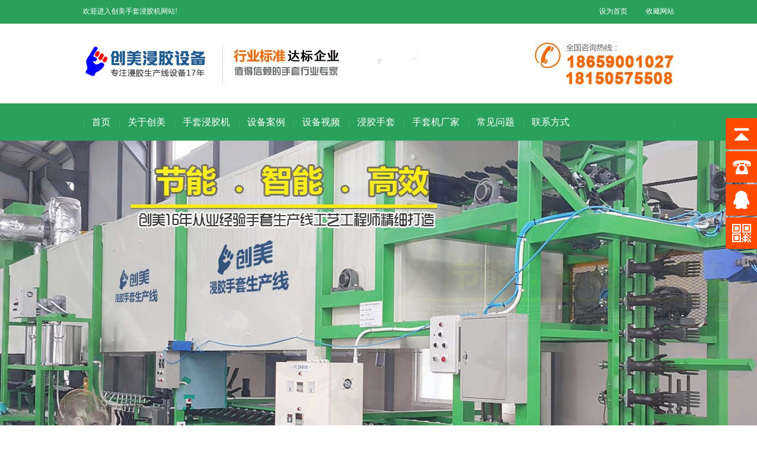

--- FILE ---
content_type: text/html
request_url: http://qzcmmy.com/html/cjwt/99.html
body_size: 7174
content:
<!DOCTYPE html PUBLIC "_//W3C//DTD XHTML 1.0 Transitional//EN" "http://www.w3.org/TR/xhtml1/DTD/xhtml1_transitional.dtd">
<html xmlns="http://www.w3.org/1999/xhtml">
  
  <head>
    <meta http-equiv="Content-Type" content="text/html; charset=utf-8">
    <title>劳保手套浸胶生产线对纱线手套原来有哪些要求_创美手套浸胶机</title>
    <meta name="Keywords" content="手套浸胶机，手套浸胶生产线" />
    <meta name="Description" content="劳保手套浸胶生产线对纱线手套原来有哪些要求，福建泉州手套浸胶机设备厂家推荐" />
    <meta name="author" content="http://www.qzcmmy.com" />
    <meta name="copyright" content="http://www.qzcmmy.com" />
    <link rel="canonical" href="http://www.qzcmmy.com/html/cjwt/99.html"/>
    <link rel="stylesheet" type="text/css" href="/theme/default/css/css.css">
    <script type="text/javascript" src="/theme/default/js/jquery.min.js"></script>
    <script type="text/javascript" src="/theme/default/js/jquery.touchSlider.js"></script>
    <script type="text/javascript" src="/theme/default/js/jquery.SuperSlide.2.1.1.js"></script>
<script>var webroot="/",infoid="99",murl="show.asp?id=99",contenturl="http://www.qzcmmy.com/html/cjwt/99.html";</script>
<script src="/lib/js/sdcms.hits.js"></script>
  </head>
  
  <body>




    <script>function AddFavorite(sURL, sTitle) {

        sURL = encodeURI(sURL);
        try {

          window.external.addFavorite(sURL, sTitle);

        } catch(e) {

          try {

            window.sidebar.addPanel(sTitle, sURL, "");

          } catch(e) {

            alert("加入收藏失败，请使用Ctrl+D进行添加,或手动在浏览器里进行设置.");

          }

        }

      }</script>
    <script>function SetHome(obj, vrl) {
        try {
          obj.style.behavior = 'url(#default#homepage)';
          obj.setHomePage(vrl);
        } catch(e) {
          if (window.netscape) {
            try {
              netscape.security.PrivilegeManager.enablePrivilege("UniversalXPConnect");
            } catch(e) {
              alert("此操作被浏览器拒绝！n请在浏览器地址栏输入“about:config”并回车n然后将 [signed.applets.codebase_principal_support]的值设置为'true',双击即可。");
            }
            var prefs = Components.classes['@mozilla.org/preferences-service;1'].getService(Components.interfaces.nsIPrefBranch);
            prefs.setCharPref('browser.startup.homepage', vrl);
          } else {
            alert("您的浏览器不支持，请按照下面步骤操作：1.打开浏览器设置。2.点击设置网页。3.输入：" + vrl + "点击确定。");
          }
        }
      }</script>
    <div class="header">
      <p>
        <span>欢迎进入创美手套浸胶机网站!</span>
        <a onClick="AddFavorite(window.location,document.title)" href="javascript:void(0)">收藏网站</a>
        <a href="javascript:void(0)" onclick="SetHome(this,window.location)">设为首页</a></p>
    </div>
    <div class="clearit"></div>
    <div class="logo" style="background: url(/theme/default/images/rexian.jpg) no-repeat right 0;">
      <a href="/">
        <img src="/upfile/201905/2019053063335365.png" alt="创美手套浸胶机" style="width:213px;height:81px;"></a>
    </div>
    <div class="nav">
      <ul id="nav_content">
        <li>
          <a href="/">首页</a></li>
        <li><a href="/html/about/" >关于创美</a>
        </li>
        <li><a href="/html/jinjiaoji/" >手套浸胶机</a>
          <div class="sub_nav" style="width:400px;">
            <a href="/html/laobao/" title="劳保手套浸胶机">劳保手套浸胶机</a>
            <a href="/html/PVC/" title="PVC手套浸胶机">PVC手套浸胶机</a>
            <a href="/html/dingjingshoutaojinjiaoshebei/" title="丁睛手套浸胶机">丁睛手套浸胶机</a>
            <a href="/html/rujiaoshoutaojinjiaoji/" title="乳胶手套浸胶机">乳胶手套浸胶机</a>
            <a href="/html/PUshoutaojinjiaoshebei/" title="PU手套浸胶设备">PU手套浸胶设备</a>
            <a href="/html/kidsglove/" title="铝合金手套模具">铝合金手套模具</a></div>
        </li>
        <li><a href="/html/ryzz/" >设备案例</a>
          <div class="sub_nav" style="width:400px;">
            <a href="/html/xxjinjiaoji/" title="小型手套自动浸胶机">小型手套自动浸胶机</a>
            <a href="/html/laobaojinjiao/" title="劳保手套浸胶机">劳保手套浸胶机</a></div>
        </li>
        <li><a href="/html/video/" >设备视频</a>
        </li>
        <li><a href="/html/stcp/" >浸胶手套</a>
          <div class="sub_nav" style="width:400px;">
            <a href="/html/stbzj/" title="劳保浸胶手套">劳保浸胶手套</a>
            <a href="/html/stdzj/" title="花园浸胶手套">花园浸胶手套</a>
            <a href="/html/ylst/" title="园林挂胶手套">园林挂胶手套</a>
            <a href="/html/hwstert/" title="儿童户外手套">儿童户外手套</a>
            <a href="/html/fgst/" title="防割胶片手套">防割胶片手套</a>
            <a href="/html/hxfh/" title="化学防护手套">化学防护手套</a></div>
        </li>
        <li><a href="/html/news/" >手套机厂家</a>
          <div class="sub_nav" style="width:400px;">
            <a href="/html/fufan/" title="福帆手套浸胶机">福帆手套浸胶机</a>
            <a href="/html/zhihu/" title="手套设备百科">手套设备百科</a>
            <a href="/html/xiaoxing/" title="小型手套浸胶机">小型手套浸胶机</a></div>
        </li>
        <li><a href="/html/cjwt/" >常见问题</a>
        </li>
        <li><a href="/html/contact/" >联系方式</a>
          <div class="sub_nav" style="width:400px;">
            <a href="/html/book/" title="在线留言">在线留言</a></div>
        </li>
      </ul>
    </div>
    <div class="clearit"></div>
    <div class="banner">
      <div class="banner_img">
        <ul>
          <li>
            <a href="#" title="pu劳保浸胶手套生产线设备" style="background:url(/upfile/201907/2019071680601905.jpg) no-repeat center top;  "></a>
          </li>
          <li>
            <a href="#" title="幻灯片2" style="background:url(/upfile/b2.jpg) no-repeat center top;  "></a>
          </li>
        </ul>
      </div>
      <div class="br_btn">
        <ul></ul>
      </div>
    </div>
    <script>jQuery(".banner").slide({
        titCell: ".br_btn ul",
        mainCell: ".banner_img ul",
        effect: "fold",
        autoPlay: true,
        autoPage: true,
        trigger: "click"
      });</script>
    <div class="search_b">
      <div class="search">
        <a name="ts"></a>
        <p>热门搜索：手套浸胶机,劳保手套挂胶机,手套浸胶生产线,劳保手套浸胶设备</p>
        <form action="/plug/search.asp" method="get" onsubmit="return checksearch(this)">
          <div class="ssk" style="width:360px;">
            <input name="key" type="text" value="请输入关键词搜索" class="sousuo" onFocus="if (this.value==this.defaultValue) {this.value='';} " onblur="if (this.value=='') {this.value=this.defaultValue;}">
            <input type="submit" name="submit" value="" class="tijiao"></div>
        </form>
      </div>
    </div>
    <div class="clearit"></div>
    <div class="page">
      <div class="fenye">
        <div class="fy_left">
          <div class="fyl_top_bt">
               常见问题
          </div>
          <div class="fyl_top"></div>

          <div class="fyl_top_bt">
               联系方式
          </div>
          <div class="fyl_btm">
<p>&nbsp; &nbsp; &nbsp; &nbsp; &nbsp; &nbsp; &nbsp; &nbsp; &nbsp; &nbsp; &nbsp; &nbsp; &nbsp; &nbsp; &nbsp; &nbsp; &nbsp; &nbsp; &nbsp; &nbsp; &nbsp; &nbsp; &nbsp; &nbsp; &nbsp; &nbsp; &nbsp; &nbsp; &nbsp; 泉州市创美贸易有限公司<span style="color: rgb(160, 160, 160); font-family: &#39;Microsoft YaHei&#39;; line-height: 26px;">&nbsp; &nbsp; &nbsp; &nbsp; &nbsp; &nbsp; &nbsp; &nbsp; &nbsp; </span>联系人：任经理<span style="color: rgb(160, 160, 160); font-family: &#39;Microsoft YaHei&#39;; line-height: 26px;"><span style="color: rgb(160, 160, 160); font-family: &quot;Microsoft YaHei&quot;; line-height: 26px;">&nbsp; &nbsp; &nbsp; &nbsp; &nbsp; &nbsp; &nbsp; &nbsp; &nbsp; &nbsp; &nbsp; &nbsp; &nbsp;&nbsp;</span>&nbsp; &nbsp;</span>手　机：18659001027<span style="color: rgb(160, 160, 160); font-family: &quot;Microsoft YaHei&quot;; line-height: 26px;">&nbsp; &nbsp; &nbsp; &nbsp; &nbsp; &nbsp; &nbsp; &nbsp; &nbsp; &nbsp; &nbsp; &nbsp;</span>手　机：18150575508（微信）<span style="color: rgb(160, 160, 160); font-family: &quot;Microsoft YaHei&quot;; line-height: 26px;"></span><span style="color: rgb(160, 160, 160); font-family: &quot;Microsoft YaHei&quot;;">&nbsp; &nbsp; &nbsp;</span><span style="color: rgb(160, 160, 160); font-family: &quot;Microsoft YaHei&quot;;">&nbsp;</span>QQ:616473149<span style="color: rgb(160, 160, 160); font-family: &quot;Microsoft YaHei&quot;; line-height: 26px;">&nbsp; &nbsp; &nbsp; &nbsp; &nbsp; &nbsp; &nbsp; &nbsp; &nbsp; &nbsp;&nbsp;</span>&nbsp; &nbsp; &nbsp; &nbsp; &nbsp;邮箱：renlihui007@126.com<span style="color: rgb(160, 160, 160); font-family: &quot;Microsoft YaHei&quot;; line-height: 26px;"></span><span style="color: rgb(160, 160, 160); font-family: &quot;Microsoft YaHei&quot;;">&nbsp; &nbsp; &nbsp; &nbsp; &nbsp;</span>地　址：福建省泉州市丰泽区北峰街道普贤路普玉巷195号<br/></p></div>
        </div>        <div class="fy_right">
          <p class="top">
            <span class="title">常见问题</span>
            <span>当前位置：
              <a href="/">首页</a> > <a href="/html/cjwt/" title="常见问题">常见问题</a></span>
          </p>
          <div class="fynews">
            <h1 class="title">劳保手套浸胶生产线对纱线手套原来有哪些要求</h1>
            <p class="fb">作者：手套浸胶机厂家　来源：本站　日期：2019-8-13 16:52:30　人气：<b id="hits">482</b></p>
            <p><span style="font-size: 14px;">&nbsp; &nbsp; &nbsp; &nbsp;大家都知道，浸胶手套是目前劳保手套中最常见的 ，它耐磨防护手效果好，因此慢慢取代了传统的纱线手套。今天创美手套设备厂家就跟大家聊聊</span><a href="http://www.qzcmmy.com" target="_self" style="font-size: 14px; text-decoration: underline;"><span style="font-size: 14px;">手套浸胶机</span></a><span style="font-size: 14px;">所用的纱线手套要求。纱线是形成纱线手套的基本原料。纱线愈长、愈细，它的天然拈曲数就愈多，质地柔软，色泽也比较光亮，纺出来的纱也愈细，愈均匀，纱的质量较好。和粗线棉纺出同样粗细的纱支作比较，由于纱线细而长，在纱干里面包含的纤维根数就较多，因而纤维之间接触和抱合的面积大，阻止纤维间产生滑脱的力量也就大，所以纱的条干粗细均匀，强力较好。</span></p><p><span style="font-size: 14px;">&nbsp; &nbsp; &nbsp; &nbsp;相反，纱线短而粗，纺制出的纱就会粗，条干也不均匀，和细绒棉纺制出的同样粗细的纱支比较，由于纤维粗而短，在纱干里面包含的纤维裉数就少，纤维与纤维之间相互扭结的次数也较少，抱合力就小，露在纱干外面的绒毛头就会増多，纱线手套的强力就差，纱干的表面也粗糙，质地刚硬。所以通常说好棉纺好纱，次棉纺纱差，就是这个道理。</span></p><p>手套浸胶生产线设备|创美手套浸胶机<a href="http://www.qzcmmy.com/">http://www.qzcmmy.com</a>&nbsp;</p>
          </div>
          <div class="clearit"></div>
          <div class="next_page">
            <p>
上一篇：<a href="/html/cjwt/95.html">手套浸胶生产线生产劳保手套最短要多少米？</a>
</p>
            <p>
下一篇：<a href="/html/cjwt/109.html">绒布丁腈手套浸胶生产线一般工艺流程是什么？</a>
</p>
          </div>
          <p class="xgwz">相关文章</p>
          <ul class="xglist">
            <li>
              <a href="/html/cjwt/113.html">泉州有手套挂胶流水线生产商厂家吗</a>
              <span>2019.09.09</span></li>
            <li>
              <a href="/html/cjwt/109.html">绒布丁腈手套浸胶生产线一般工艺流程是什么？</a>
              <span>2019.08.22</span></li>
            <li>
              <a href="/html/cjwt/99.html">劳保手套浸胶生产线对纱线手套原来有哪些要求</a>
              <span>2019.08.13</span></li>
            <li>
              <a href="/html/cjwt/95.html">手套浸胶生产线生产劳保手套最短要多少米？</a>
              <span>2019.07.19</span></li>
            <li>
              <a href="/html/cjwt/67.html">浸胶手套生产线设备主要有哪些结构设备组成？</a>
              <span>2017.12.18</span></li>
          </ul>
        </div>
      </div>
    </div>
    </div>
    <div class="clearit"></div>
    <div class="footer_nav">
      <div class="f_nav">
        <a href="/">首页</a>
        <a href="/html/about/">关于创美</a>
        <a href="/html/jinjiaoji/">手套浸胶机</a>
        <a href="/html/ryzz/">设备案例</a>
        <a href="/html/video/">设备视频</a>
        <a href="/html/stcp/">浸胶手套</a>
        <a href="/html/news/">手套机厂家</a>
        <a href="/html/cjwt/">常见问题</a>
        <a href="/html/contact/">联系方式</a></div>
    </div>
    <div class="clearit"></div>
    <div class="footer">
      <div class="footer_main">
        <div class="f_left" style="background: url(/theme/default/images/f_rexian.jpg) no-repeat 0 110px;">
          <a href="/" class="ftlogo">
            <img src="/upfile/201905/2019053063335365.png" alt="创美手套浸胶机"></a>
          <div class="fenxiang">
            <span>分享到：</span>
            <div class="bdsharebuttonbox">
              <a href="#" class="bds_more" data-cmd="more"></a>
              <a href="#" class="bds_qzone" data-cmd="qzone" title="分享到QQ空间"></a>
              <a href="#" class="bds_tsina" data-cmd="tsina" title="分享到新浪微博"></a>
              <a href="#" class="bds_tqq" data-cmd="tqq" title="分享到腾讯微博"></a>
              <a href="#" class="bds_renren" data-cmd="renren" title="分享到人人网"></a>
              <a href="#" class="bds_weixin" data-cmd="weixin" title="分享到微信"></a>
            </div>
            <script>window._bd_share_config = {
                "common": {
                  "bdSnsKey": {
},
                  "bdText": "",
                  "bdMini": "2",
                  "bdMiniList": false,
                  "bdPic": "",
                  "bdStyle": "0",
                  "bdSize": "16"
                },
                "share": {
},
                "selectShare": {
                  "bdContainerClass": null,
                  "bdSelectMiniList": ["qzone", "tsina", "tqq", "renren", "weixin"]
                }
              };
              with(document) 0[(getElementsByTagName('head')[0] || body).appendChild(createElement('script')).src = 'http://bdimg.share.baidu.com/static/api/js/share.js?v=89860593.js?cdnversion=' + ~ ( - new Date() / 36e5)];</script>
          </div>
        </div>
        <div class="f_center">
          <p>版权所有：泉州创美贸易有限公司 &nbsp; &nbsp;地　址：福建省泉州市丰泽区北峰街道普贤路普玉巷195号&nbsp;</p><script>
var _hmt = _hmt || [];
(function() {
  var hm = document.createElement("script");
  hm.src = "https://hm.baidu.com/hm.js?31de4f84947bca6b0b796ac53c5ba510";
  var s = document.getElementsByTagName("script")[0]; 
  s.parentNode.insertBefore(hm, s);
})();
</script>
        </div>
        <div class="f_right">
          <img src="/upfile/ewm.png" alt="二维码"></div>
      </div>
    </div>
<!--客服代码开始-->
<link href="/plug/kf/css/kefu.css" rel="stylesheet" type="text/css"/>
<div class="yb_conct">
  <div class="yb_bar">
    <ul>
      <li class="yb_top">返回顶部</li>
      <li class="yb_phone">18659001027</li>
      <li class="yb_QQ">
      	<a target="_blank" href="http://wpa.qq.com/msgrd?v=3&uin=18659001027&site=qq&menu=yes" title="即刻发送您的需求">在线咨询</a>
      </li>
      <li class="yb_ercode" style="height:53px;">微信二维码 <br>
        <img class="hd_qr" src="/plug/kf/images/weixin.png" width="125" alt="关注你附近"> </li>
    </ul>
  </div>
</div>
<script>
$(function() {
	// 悬浮窗口
	$(".yb_conct").hover(function() {
		$(".yb_conct").css("right", "5px");
		$(".yb_bar .yb_ercode").css('height', '200px');
	}, function() {
		$(".yb_conct").css("right", "-127px");
		$(".yb_bar .yb_ercode").css('height', '53px');
	});
	// 返回顶部
	$(".yb_top").click(function() {
		$("html,body").animate({
			'scrollTop': '0px'
		}, 300)
	});
});
</script>
<!--客服代码结束-->
  </body>

</html>

--- FILE ---
content_type: text/html; Charset=utf-8
request_url: http://qzcmmy.com/plug/hits.asp
body_size: 257
content:
672:0

--- FILE ---
content_type: text/css
request_url: http://qzcmmy.com/theme/default/css/css.css
body_size: 9365
content:
/* CSS Document */
html, body, ul, li, ol, dl, dd, dt, p, h1, h2, h3, h4, h5, h6, form, fieldset, legend, img { margin:0px; padding:0px; font-family:'Microsoft YaHei';}
html{font-size:62.5%;font-family:'Microsoft YaHei',;} 
fieldset, img { border:none; }
img{border:none;}
address, caption, cite, code, dfn, th, var { font-style:normal; font-weight:normal; }
ul, ol ,li{ list-style:none; }
input { padding-top:0px; padding-bottom:0px; display:block; }
input::-moz-focus-inner { border:none; padding:0px; }
select, input { vertical-align:middle; }
select, input, textarea { font-size:13px; margin:0px; }
input[type="text"], input[type="password"], textarea { outline-style:none; -webkit-appearance:none; }
textarea { resize:none; overflow:hidden;}
table { border-collapse:collapse; }
body { font-family:"Microsoft YaHei",background:#ffff;}
.clearfix:after { content:"."; display:block; height:0px; visibility:hidden; clear:both; }
.clearfix {zoom:1; }
.clearit {clear:both; height:0px; font-size:0px; overflow:hidden; width:100%; }
a {text-decoration:none;}
.hidden{visibility:hidden;}
/*index--header*/
.header{height:40px;width:100%;background:#29A05C;}
.header p{width:1000px;margin:0 auto;line-height:38px; font-size:12px; font-family:"Arial",;color:#fff;height:40px;}
.header p span{float:left;}
.header p a{float:right;color:#fff; margin-left:31px;}
.logo{height:81px;width:1001px; margin:27px auto;background:url(../images/rexian.jpg) no-repeat right 0;}
.nav{height:63px; width:100%;background:#29A05C;}
.nav #nav_content{width:1000px;margin:0 auto; background:url(../images/nav.jpg) no-repeat right 25px; height:63px; padding-left:1px;}
.nav #nav_content li{line-height:63px;font-size:16px; float:left; background:url(../images/nav.jpg) no-repeat left 25px;z-index:9999}
.nav #nav_content li a{display:block; color:#FFF; font-size:16px;  line-height:63px;padding:0 14.5px 0 14.5px;}
.nav li{position:relative;display:inline-block;}
.nav #nav_content li .sub_nav{position:absolute; top:63px; background:#f3f3f3; width:325px; display:none; left:0; z-index:9999; float:left; padding:10px 0 10px 25px; }
.nav #nav_content li .sub_nav a{ width:130px; padding:0  0 0 25px;color:#656565; display:block; float:left;line-height:32px; height:32px; font-size:12px; background:url(../images/navbg.png) no-repeat 8px center;
white-space:nowrap; overflow:hidden; text-overflow:ellipsis;}
.nav #nav_content li .sub_nav a:hover{color:#29A05C; background-image:url(../images/gsl2.jpg); font-size:14px;}
#navline{position:fixed;top:0;left:0;z-index:5000;}
.banner{ width:100%;  position:relative;  height:578px; }
.banner .banner_img{ margin:0 auto; position:relative; z-index:0; overflow:hidden;  }
.banner .banner_img ul{ width:100% !important;  }
.banner .banner_img li{ width:100% !important;  height:578px; overflow:hidden; text-align:center;  }
.banner .banner_img li a{ display:block; height:578px; }

.banner .br_btn{ width:100%;  position:absolute; z-index:1; bottom:10px; left:0; height:30px; line-height:30px;  text-align:center;
	}
.banner .br_btn ul{ text-align:center;  padding-top:5px;  }
.banner .br_btn ul li{ cursor:pointer; display:inline-block; *display:inline; zoom:1; width:40px; height:10px; margin:5px; background:#fff; overflow:hidden;_filter:alpha(opacity=60); opacity:0.6;
		line-height:9999px; 
	}
.banner .br_btn ul .on{ background-color:#29A05C; }
.search_b{ width:100%; height:63px; border-bottom:1px solid #f3f3f3;}
.search{width:1000px; margin:0 auto; height:62px; line-height:62px; font-size:12px; font-family:"Arial";}
.search p{ color:#666666; float:left;width:500px; font-size:14px;}
.search p a{color:#999999;padding:0 6px;z-index:1;}
.search input{float:left;margin-top:16px;}
.search .ssk{ float:right;width:358px;}
.search .tijiao{width:48px;height:32px; background:url(../images/tijiao.jpg) 0 0 no-repeat;  border:none;}
.search .sousuo{width:295px;border:1px solid #cccccc; height:30px; line-height:32px; font-size:14px; padding-left:13px; color:666666;}
.hezuo{background:url(../images/hezuo.jpg) repeat-x; height:284px;}
.black_title{text-align:center;font-size:24px;font-weight:bolder;color:#000000; padding-top:52px; padding-bottom:10px; background:url(../images/hzx.jpg) no-repeat center 63px; line-height:24px; height:30px;}
.english{text-align:center; font-size:18px; line-height:18px;}
.english span{color:#29A05C; }
.jishu_main{width:1000px;margin:40px auto 15px auto;position:relative; overflow:hidden;}
 .jishu_main .lunbotu{width:900px; margin:0 auto;}
 .jishu_main li{float:left;width:166px; margin:0 7px; display:inline;}
.jishu_main li a{display:block; }
.jishu_main li a img{width:164px; border:1px solid #d2d2d2; height:90px; display:block;}
.jishu_main .next{position:absolute; top:30px; left:0;display:block;width:33px; height:31px;background:url(../images/prev.jpg) no-repeat 0 0;}
.jishu_main .prev{position:absolute; top:30px; right:0px;display:block;width:33px; height:31px;background:url(../images/next.jpg) no-repeat 0 0}
.fanwei{width:100%;  background:url(../images/guanggao.jpg) no-repeat center bottom; padding-bottom:35px;}
.range{width:1000px;margin:0 auto;}
.range .black_title{padding-top:40px; background:url(../images/rangebg.jpg) no-repeat  center 55px ; font-family:'Microsoft YaHei';}
.range  #range_nav{padding-top:40px; padding-bottom:25px; float:left;}
.range  #range_nav div{float:left;width:176px;height:42px;margin-left:30px; background:#f0f0f0; line-height:42px;text-align:center;color:#676767;font-size:16px;display:inline; cursor:pointer;}
.range  #range_nav #no_margin{margin:0;}
.range  #range_nav .over_nav{background:#29A05C;color:#fff;}
.range ul{display:none;}
.range .display{display:block;}
.range ul li{width:310px;float:left;height:243px; position:relative; margin-bottom:36px; z-index:0; margin-left:35px;}
.range ul li a{display:block;}
.range ul li a img{width:310px; height:243px;}
.range ul .no_margin{margin-left:0;}
.range ul li .bottom_div{ color:#fff; font-size:16px;z-index:66666; position:absolute;top:200px;height:43px; width:310px;text-align:center; line-height:43px;display:block; background:#29A05C; opacity:0.9}
.range ul li .msover .msobg{ position:absolute;top:0; left:0;width:310px;height:243px;background:#29A05C;opacity:0.8; z-index:99;filter:alpha(opacity=80);}
.range ul li .msover{width:310px; height:243px;color:#000;z-index:666;display:none;position:absolute;top:0; left:0;}
.range ul li .msover p{color:#fff;font-weight:bolder;text-align:center; z-index:9999; font-size:20px;width:310px; height:153px; position:absolute; top:0; left:0; padding-top:90px;}
.range ul li .msover p span{margin:22px auto 0 auto; width:124px;height:30px; border-radius:5px; border:1px #fff solid; left:86px; font-weight:normal;font-size:14px; line-height:30px; color:#fff; z-index:5; display:block; cursor:pointer;}
.range ul li .msover p span:hover{ background:#FFF;color:#29A05C;border:1px #29A05C solid; zoom:1;}
.hezuo_mr{height:41px;width:161px;margin:0 auto;display:block; border-radius:5px; border:1px solid #29A05C; text-align:center;line-height:41px;color:#29A05C; font-size:14px;}
.hezuo_mr:hover{background:#29A05C;color:#fff; border-color:#29A05C;}
.guanggao{width:100%;height:160px;  display:block;}
.youshi{width:100%; background:url(../images/ystbg.jpg) repeat-x 0 168px; padding-top:43px; padding-bottom:34px; }
.youshi img{display:block;margin:0 auto; text-align:center;}
.youshi #ys_content{width:1000px;margin:28px auto 0 auto; background:url(../images/ys_left.jpg) no-repeat right 0; padding-top:7px; overflow:auto; }
.youshi #ys_content div{width:550px; float:left; border-bottom:1px dashed #EBEBEB; padding-top:13px; padding-left:45px; padding-bottom:13px;}
.youshi #ys_content div .tit{float:left;font-size:24px;font-weight:bolder;color:#29A05C; line-height:30px;}
.youshi #ys_content div .yw{float:right;width:480px; line-height:18px;color:#B3B3B3; font-size:8px; text-align:justify;padding-top:4px;}
.youshi #ys_content div .ys_title{font-size:16px;line-height:28px;color:#666666; padding-top:0;float:right;width:480px;}
.jianjie{width:100%;background:url(../images/blue_bg1.jpg); float:left; padding-bottom:98px;}
.jianjie .black_title{color:#fff; background:none; padding-top:68px; font-size:24px;}
.jianjie .english{color:#fff;}
.jianjie .english span{color:#fff;}
.jianjie .jj_content{ width:1000px; margin:0 auto; background:url(../images/blue_bg.jpg) no-repeat 0 85px;}
.jj_main{ padding-top:55px; }
.jj_main .jj_img{display:block;float:left;}
.jj_main .jj_img img{display:block;width:403px;height:306px; border:7px solid #6DC499;}
.jj_main .jj_right{float:right;width:550px;margin-right:4px;}
.jj_main .jj_right p{display:block; font-size:14px; color:#fff;line-height:28px; text-align:justify; text-indent:2em;}
.jj_main .jj_right a{display:block;border-radius:5px; border:1px solid #2BFE95;color:#2AE093;width:134px;height:34px;line-height:34px; text-align:center;font-size:14px; margin-top:30px;}
.jj_main .jj_right a:hover{background:#fff;}
.anli{width:1000px;margin:0 auto;}
.anli .black_title{ background-image:url(../images/rangebg.jpg)}
.anli ul{ padding-top:35px;}
.anli ul li{width:310px;float:left;height:243px; position:relative; margin-bottom:36px; z-index:0; margin-right:35px;}
.anli ul li a{display:block;}
.anli ul li a img{width:310px; height:243px;}
.anli ul .no_margin{margin-right:0;}
.anli ul li .bottom_div{ color:#fff; font-size:16px;z-index:66666; position:absolute;top:200px;height:43px; width:310px;text-align:center; line-height:43px;display:block; background:#29A05C; opacity:0.9}
.anli ul li .msover .msobg{ position:absolute;top:0; left:0;width:310px;height:243px;background:#29A05C;opacity:0.7; z-index:99;filter:alpha(opacity=70);}
.anli ul li .msover{width:310px; height:243px;color:#000;z-index:666; display:none;position:absolute;top:0; left:0;}
.anli ul li .msover p{color:#fff;font-weight:bolder;text-align:center; z-index:9999; font-size:20px;width:310px; height:203px; position:absolute; top:0; left:;0; padding-top:40px;}
.anli ul li .msover p .nr{display:block;font-weight:normal;font-size:12px; line-height:20px;width:270px;margin:0 auto; padding-top:10px; text-align:justify; color:#fff;}
.anli ul li .msover p .more{margin:22px auto 0 auto; width:124px;height:30px; border-radius:5px; border:1px #fff solid; left:86px; font-weight:normal;font-size:14px; line-height:30px; color:#fff; z-index:5; display:block; cursor:pointer;}
.anli ul li .msover p .more:hover{ background:#FFF;color:#29A05C;border:1px #29A05C solid; }
.liuyan{width:1000px;margin:50px auto 0 auto; background:url(../images/liuyanbg.jpg) no-repeat 0 0; position:relative; padding-bottom:71px; }
.liuyan p{text-align:center;line-height:76px;color:#fff;font-weight:bolder;font-size:28px;}
.liuyan .ljzx{display:block; margin:0 auto; width:970px; height:375px; background:url(../images/liuyan.jpg) 0 0 no-repeat;}
.liuyan table{ position:absolute; right:35px;top:113px;}
.liuyan table td ,.liuyan table th{font-size:16px;color:#737574; font-family:"Microsoft YaHei"; padding-bottom:11px;}
.liuyan table input{height:40px; border:1px solid #E1E1DF; display:block; width:276px; padding-left:5px; line-height:40px;}
.liuyan table textarea{width:271px;height:86px; padding:5px; border:1px solid #E1E1E1; overflow:hidden;}
.liuyan table .yzm{width:158px;float:left;}
.liuyan table td img{display:block;width:105px;height:42px; float:left; margin-left:14px;}
.liuyan table .lytijiao{width:140px;height:42px;border:none;color:#fff; text-align:center; line-height:42px; background:#ff6600; font-size:19px; cursor:pointer;}
.rongyu{width:100%; background:url(../images/ry.jpg) no-repeat center 0;); float:left; padding-bottom:50px;}
.rongyu .black_title{color:#fff; background:none; padding-top:68px;background:url(../images/blue_bg.jpg) no-repeat center 85px; font-size:24px;}
.rongyu .english{color:#fff;}
.rongyu .english span{color:#fff;}
.rongyu .rytx{padding-top:43px; width:1000px; margin:0 auto; overflow:hidden; height:283px; margin-bottom:30px;}
.rongyu #ryul li{ float:left; width:313px;margin:0 11.25px; }
.rongyu #ryul li img{display:block; width:305px;height:211px; padding:5px; border:1px solid #93D4B2}
.rongyu #ryul li img:hover{background:#fff;}
.rongyu #ryul li a{color:#FFF; line-height:50px;font-size:14px; text-align:center; display:block;}
.rongyu .hezuo_mr:hover{background:#FFF; color:#24A968; border-color:#fff}
.news{width:1000px;margin:0 auto; padding-top:40px; }
.news #news_left{position:relative;width:601px;float:left; height:380px;}
.news #news_left  #news_tit{height:45px; z-index:9999; background:url(../images/news_t.jpg) repeat-x 0 0;}
.news #news_left  #news_tit a{display:block;float:left;width:132px;line-height:45px;color:#3d3d3d; font-size:18px; text-align:center; z-index:999;}
.news #news_left  #news_tit .hover_news{background:#29A05C;color:#fff;}
.news #news_left  #news_tit  .more{}
.news #news_left .news_main{padding-top:25px; display:block;position:absolute; top:45px;left:0}
.news_main .more{ position:absolute; top:-45px; right:-15px;font-size:12px; width:60px; padding-right:25px; text-align:right; background:url(../images/news_mr.jpg) no-repeat 60px center;color:#3d3d3d; height:45px; line-height:45px; }
.news #news_left ul{display:none;}
.news #news_left ul li{ margin:0;  width:585px;}
.news .news_top{height:170px;float:left}
.news .news_top .news_img{float:left; display:block;}
.news .news_top .news_img img{width:195px;height:144px; padding:4px; border:1px #dfdfdf solid;}
.news .news_top .news_stit{float:left;width:350px;margin-left:20px; font-size:16px;color:#333333; line-height:54px; font-weight:500; display:block;}
.news .news_top p{float:left; width:350px; margin-left:20px; line-height:28px;font-size:12px;color:#999999; padding:0; border:none; background:none;}
.news .news_top p a{color:#999999; display:inline; float:none;}
.news  li p{font-size:12px;line-height:35px;border-bottom:1px dashed #c4c4c4; padding-left:28px; background:url(../images/news_p.jpg) no-repeat 5px 13px;font-size:13px; float:left; width:557px; overflow:hidden;}
.news  li p a{color:#676767; width:460px; float:left;display:block;white-space: nowrap; overflow: hidden; text-overflow: ellipsis;line-height:35px; }
.news  li p span{ float:right; display:block; width:90px; text-align:right; color:#999999;line-height:35px;}
.news .wenti{width:380px;float:right;}
.news .wenti .wt_tit{height:45px; line-height:45px; background:url(../images/news_t.jpg) repeat-x; margin-bottom:22px;}
.news .wenti .hover_news{width:132px; text-align:center;display:block; float:left; background:#29A05C;color:#fff; font-size:18px;}
.news .wenti .more{font-size:12px; width:60px; float:right; padding-right:25px; text-align:right; background:url(../images/news_mr.jpg) no-repeat 60px 17px;color:#3d3d3d;}
.news .wenti .wenda{ padding:20px 0 16px 0; border-bottom:1px dashed #c4c4c4;}
.news .wenti .wen{ display:block;height:18px; padding-left:30px; font-size:12px; color:#343434;font-weight:bolder; line-height:18px; margin-bottom:10px; background:url(../images/wen.jpg) no-repeat 0 center;white-space: nowrap; overflow: hidden; text-overflow: ellipsis;}
.news .wenti .da{ display:block; padding-left:30px; color:#9A9A9A; line-height:20px; font-size:12px;background:url(../images/da.jpg) no-repeat 0 0;}
.friends_link{width:100%; background:#f6f6f6; margin-top:42px; float:left; padding-bottom:7px;}
.friends_link .link{width:815px; padding-left:160px; background:url(../images/link.jpg) no-repeat 0 21px; padding-top:20px; margin:0 auto; overflow:auto; padding-right:25px;}
.friends_link .link a{display:inline-block;line-height:37px; padding:0 25px; font-size:13px; color:#2c2c2c;}
.footer_nav{width:100%;height:54px; background:url(../images/blue_bg1.jpg);}
.footer_nav .f_nav{width:990px;margin:0 auto; padding-left:10px;color:#fff;background:url(../images/nav.jpg) no-repeat right center; height:54px;}
.footer_nav .f_nav a{ display:block;float:left; height:54px; line-height:54px; padding:0 14.5px 0 14px;font-size:16px;color:#fff;background:url(../images/nav.jpg) no-repeat left center;}
.footer{width:100%;background:#f9f9f9; float:left; padding:0; }
.footer .footer_main{width:1000px; margin:0 auto; padding-top:35px;padding-bottom:35px; height:168px; }
.footer  .f_left{width:249px;float:left; background:url(../images/f_rexian.jpg) no-repeat 0 110px;}
.footer  .f_left .ftlogo{display:block; margin-bottom:53px;}
.footer  .f_left .ftlogo img{ display: block; width:249px;height:88px;}
.footer  .f_left .fenxiang{ height:40px; overflow:hidden;}
.footer  .f_left .fenxiang span{ float:left; padding-left:10px; line-height:42px; font-size:12px; display:block; width:50px;}
.footer  .f_left .fenxiang .bdsharebuttonbox{float:right; width:185px; padding-top:7px; height:30px; overflow:hidden;}
.footer  .f_center{width:520px;float:left; margin-left:27px; border-left:1px solid #e7e7e7;border-right:1px solid #e7e7e7; padding-bottom:15px;}
.footer  .f_center a{ padding:10px 30px 0 30px; line-height:32px; font-size:16px; color:#1F975A; }
.footer  .f_center p{ padding:0 30px; line-height:25px; font-size:14px; color:#9a9a9a;}
.footer  .f_right{float:right;}
.footer  .f_right img{wdith:168px; height:168px; display:block; float:right;}

/*-------fenye-wenti--*/
.page{ width:100%; float:left; background:url(../images/guanggao.jpg) no-repeat center bottom;}
.fenye{ width:1000px; margin:0 auto; padding-top:23px;}
.fy_left{ width:231px; float:left;}
.fyl_top_bt {display:block;border-top-right-radius:5px;border-top-left-radius:5px; width:100%; height:45px; line-height:45px; background:#29A05C; color:#fff; font-size:22px; text-align:center;}
.fy_left .fyl_top{ border:3px solid #29A05C; padding-bottom:11px; margin-bottom:19px;}
.fy_left .fyl_top a{ display:block; width:208px; height:39px; line-height:39px; text-align:center; color:#8a8a8a; font-size:16px; margin:6px  auto; background:#F0F0F0 url(../images/gsl.jpg) no-repeat 8px 15px;}
.fy_left .fyl_top .hover{ background:#29A05C url(../images/gsjj.jpg) no-repeat 8px 15px; color:#fff;}
.fy_left .fyl_btm{  border:3px solid #29A05C; float:left; width:225px;}
.fy_left .fyl_btm a{  display:block; line-height:30px; text-align:center;color:#309D64; font-size:15px; }
.fy_left .fyl_btm a img{ display:block; width:225px; height:80px;}
.fy_left .fyl_btm p{ font-size:12px; width:205px; line-height:26px; color:#a0a0a0; padding-left:10px; padding-bottom:47px; }
.fy_right{ width:751px; float:right;}
.fy_right .top{ width:751px; height:50px; line-height:50px; background:url(../images/fyrpb.jpg) no-repeat 0 bottom; margin-bottom:3px;}
.fy_right p .title{color:#000; font-size:18px; font-weight:bolder; float:left; padding-left:16px;  background:url(../images/fyrp.jpg) no-repeat 0 18px; line-height:50px;}
.fy_right p span{/* float:right; color:#999999; font-size:14px; font-weight:normal;*/}
.fy_right p span a{ color:#999999;}
.fy_right .wenda{ padding:20px 0 13px 0; border-bottom:1px dashed #c6c6c6;}
.fy_right .wenda a{ display:block; font-size:14px; color:#989898; padding-left:28px;background:url(../images/da.jpg) no-repeat 0 1px; line-height:20px;}
.fy_right .wenda .wen{ font-weight:bolder; color:#000; margin-bottom:10px; line-height:18px; background:url(../images/wen.jpg) no-repeat 0 0;}
.fy_right .fy_jump{ padding:80px 0 75px 0; text-align:center;}
.fy_right .fy_jump a{ display:inline-block; margin-right:4px; border:1px solid #cecece; height:38px; line-height:38px; padding:0 14px; font-size:	14px; color:#666666;}
.fy_right .fy_jump a:hover{background:#4DA86F; border-color:#4da86f; color:#fff; }
.fy_right .fy_jump .over{ background:#4DA86F; border-color:#4da86f; color:#fff;}
.fy_right .fy_jump span{ font-size:12px; color:#666666; padding-left:10px;}
/*-----------fenye-anli*/
.fy_right .fyal{ display:block; height:164px; width:100%; margin-top:20px;}
.fy_right .fyal:hover{ background:#f9f9f9;}
.fy_right .fyal img{ display:block; width:198px; height:153px; padding:4px; border:1px #d2d2d2 solid; float:left; background:#fff;}
.fy_right .fyal .fyal_r{ width:514px; float:right; position:relative;}
.fy_right .fyal .fyal_r p{ background:none; color:#b1b1b1; line-height:20px; font-size:12px; width:100%; padding:0; margin:0;}
.fy_right .fyal .fyal_r .title{ font-size:16px; line-height:34px; color:#000;}
.fy_right .fyal .fyal_r span{ border-radius:5px; border:1px solid #29A05C; display:block; height:29px; width:117px; line-height:29px; text-align:center; color:#29A05C; font-size:12px; position:absolute; top:125px; left:0;}
.fy_right .fyal .fyal_r span:hover{ background:#fff;}
.fy_right .fy2 .fy_jump{ padding:35px 0 45px 0;}
/*---------fenye-news*/
.fy_right .fynews{ padding-top:33px; border-bottom:1px dashed #c9c9c9;}
.fy_right .fynews .title{ font-size:18px; color:#000; font-weight:bolder; text-align:center; line-height:58px; border-bottom:1px dashed #c9c9c9; margin:0;}
.fy_right .fynews .fb{ font-size:12px; text-align:center; margin:0; color:#cccccc; line-height:30px;}
.fy_right .fynews p{ color:#656565; font-size:14px; line-height:28px; }
.fy_right .next_page{ padding-top:15px;}
.fy_right .next_page p{line-height:30px; font-size:14px; color:#666666;}
.fy_right .next_page p a{ color:#656565;}
.fy_right .xgwz{ line-height:50px; font-size:16px; color:#29A05C; border-bottom:1px dashed #c9c9c9;}
.fy_right .xglist{ padding:13px 0 54px 0;}
.fy_right .xglist li{ height:35px; line-height:35px; border-bottom:1px dashed #c9c9c9;font-size:12px;color:#666666 }
.fy_right .xglist li a{ float:left;width:600px; color:#666666; padding-left:25px; background:url(../images/xglist.jpg) no-repeat 6px 15px;}
.fy_right .xglist li span{ float:right;}
/*--------------fenye-hezuo*/
.fy_right .fyhz a{ display:block; padding-left:24px; padding-right:1px;float:left; margin-top:20px;}
.fy_right .fyhz .no_margin{ padding-left:0;}
.fy_right .fyhz a img{ display:block; width:166px; height:90px; border:1px solid #e6e6e6;}
/*--------------fenye-contact*/
.fy_right .lianxi p{ padding:25px 0; font-size:14px;}
.fy_right .lianxi p a{ font-size:14px; color:#68BB91; line-height:32px;}
.fy_right .lianxi p{ font-size:14px; line-height:24px; color:#989898;}
.fy_right .zx{/* height:876px;*/padding-bottom: 20px; white-space:750px;/* background:url(../images/lianxi.jpg) no-repeat 0 0;*/ position:relative; }
.fy_right .zx a{ display:block; width:126px; position:absolute; left:52px; top:296px; height:41px; text-align:center; line-height:41px; color:#fff; font-size:18px; background:#24A968; border-bottom:4px solid #168E51;}
.fy_right .zx p{ text-align:center; /*padding-top:384px; */line-height:30px; font-size:30px; color:#168E51; font-weight:bolder;}
.fy_right .zx td{ font-size:16px; color:#706E6F; padding-bottom:10px;}
.fy_right .zx td input{ display:block; width:595px; height:42px; border:1px #e1e1e1 solid; padding-left:5px; line-height:44px;}
.fy_right .zx td textarea{ width:595px; height:95px; background:#fff; border:1px #e1e1e1 solid; line-height:25px;padding-left:5px;}
.fy_right .zx td .yzm{ width:160px; float:left;}
.fy_right .zx td img{ display:block; float:left; width:105px; height:43px; padding-left:15px;}
.fy_right .zx td .tijiao{ width:140px; height:44px; background:#FF8B34; text-align:center; line-height:44px; color:#fff; font-size:19px; border:none; line-height:44px;}
/*------------fenye-rongyu*/
.fy_right .fyry{ padding-top:20px;}
.fy_right .fyry a{ display:block; float:left; width:237px; margin-left:17px; font-size:12px; color:#8d8d8d; text-align:center; padding-bottom:10px; line-height:36px; margin-right:0px;}
.fy_right .fyry .no_margin{ margin:0;}
.fy_right .fyry a img{ display:block; width:229px; padding:3px; border:1px solid #ececec; height:159px;}
/*------------fenye-newslist*/
.fy_right .fynl{ display:block; height:154px; width:100%; margin-top:20px;}
.fy_right .fynl:hover{ background:#f9f9f9;}
.fy_right .fynl img{ display:block; width:195px; height:144px; padding:4px; border:1px #d2d2d2 solid; float:left; background:#fff;}
.fy_right .fynl .fynl_t{ width:514px; float:right;}
.fy_right .fynl .fynl_t p{ background:none; color:#989898; line-height:28px; font-size:12px; width:100%; padding:0; margin:0;}
.fy_right .fynl .fynl_t .title{ font-size:16px; line-height:50px; padding-top:10px; color:#000; font-weight:bolder;}
.fy_right .fynl .fynl_t p .ckxq{ float:none;}
/*-------------fenye-jingying*/
/**/
.gk_right{ width:100%;}
.gk_right .top{ width:100%px; height:50px; line-height:50px; background:url(../images/gkright.png) no-repeat 0 bottom; margin-bottom:3px; padding-right:3px;}
.gk_right p .title{color:#000; font-size:18px; font-weight:bolder; float:left; padding-left:16px;  background:url(../images/fyrp.jpg) no-repeat 0 18px; line-height:50px;}
.gk_right p span{ float:left; color:#999999; font-size:12px; font-weight:normal;}
.gk_right p span a{ color:#999999;}
.gk_top{ padding-top:20px;}
.gkt{ width:428px;  float:left;}
.tb-pic a img{ width:100%;}
.tb-pic a{*display:block;*font-family:Arial;*line-height:1;}
.tb-thumb{margin:10px 0 0 0;overflow:hidden;width:428px;}
.tb-thumb li{float:left;width:23%;overflow:hidden;margin:0 5px 0 1px;overflow:hidden;padding:1px; padding-bottom:0; height:77px;}
.tb-thumb li a{ display:block; height:65px;}
.tb-s310, .tb-s310 a{height:336px;width:428px;}
.tb-s310, .tb-s310 img{height:336px;width:428px;}
.tb-s310 a{*font-size:271px;}
.tb-s40 a{*font-size:35px;}
.tb-s40, .tb-s40 a{width:100%;}
.tb-booth{position:relative;z-index:1;}
.tb-thumb .tb-selected{background:#1EA257; width:23%;height:79px;overflow:hidden;}
.tb-thumb .tb-selected div{background-color:#FFFFFF;border:medium none;}
.tb-thumb li div{border:1px solid #CDCDCD;}
div.zoomDiv{z-index:999;position:absolute;top:0px;left:0px;width:200px;height:200px;background:#ffffff;border:1px solid #CCCCCC;display:none;text-align:center;overflow:hidden;}
div.zoomMask{position:absolute;background:url("images/mask.png") repeat scroll 0 0 transparent;cursor:move;z-index:1;}
.gk_r{ width:540px; float:right;}
.gk_r h1{ line-height:47px; color:#1EA257; font-size:18px;}
.gk_r p{ font-size:12px; line-height:25px; padding:18px 20px 20px 20px; background:#f9f9f9;color:#999999; margin-bottom:15px;}
.gk_r .zixun{ display:block;width:154px; height:42px; background:#29A05C; text-align:center; line-height:42px; color:#fff; font-size:18px; margin-bottom:30px; margin-top:20px;}
.gk_r .bdsharebuttonbox a{color:#2E72C5;}
.gk_r .bdsharebuttonbox .bds_more{ color:#333333;}
.gknav{ padding-top:25px; margin-bottom:20px; float:left;}
.gknav ul{ display:none; }
.gknav ul p{ font-size:14px; color:#666666; line-height:200%;}
.gknav  .display{ display:block;}
.gknav .shenmedongxi span{ display:block; width:149px; height:42px; font-size:14px; background:#f1f1f1; text-align:center; line-height:42px; color:#6f6f6f; float:left; margin-right:1px; display:inline; cursor:pointer;}
.gknav .shenmedongxi .hover{ background:#29A05C; color:#fff;}
.gknav .display p{ line-height:28px; font-size:14px; color:#666666; padding-top:20px; padding-bottom:10px;}
.gknav .syg{ line-height:22px; padding-bottom:5px; border-top:1px solid #f2f2f2; font-size:12px;}
.gknav .xyg{ line-height:22px; padding:0;font-size:12px;}
.gknav  .syg a ,.gknav .xyg a{ color:#666666; }
.gk_right ul .fyry .more{height:41px;width:161px; margin:0 auto;display:block; border-radius:5px; border:1px solid #29A05C; text-align:center;line-height:41px;color:#29A05C; font-size:14px; padding:0; float:none;}
.gknav .fyry .more:hover{color:#fff; font-size:14px; padding:0; float:none; background:#29A05C}
.gk_right .fyry{ padding-top:20px;}
.gk_right .fyry a{ display:block; float:left; width:316px; margin-left:17px; font-size:12px; color:#8d8d8d; text-align:center; padding-bottom:10px; line-height:36px; margin-right:0px;}
.gk_right .fyry .no_margin{ margin:0;}
.gk_right .fyry a img{ display:block; width:304px; padding:5px; border:1px solid #ececec; height:211px;}
.gk_right .zxly{ padding-bottom:28px; float:left; width:100%;}
.gk_right .zxly .title{ font-size:16px; color:#000; font-weight:bolder; border-bottom:1px dotted #d8d8d8; line-height:30px;}
.gk_right .zxly .tishi{ line-height:65px; font-size:14px; color:#737373;}
.gk_right .zxly .tishi span{ float:none; color:#E72A28;font-size:14px;}
.gk_right .zxly table{ float:left; padding-top:5px;}
.gk_right .zxly table td{ font-size:14px; line-height:32px; height:32px;margin:0; padding:0 0 20px 0;}
.gk_right .zxly table td input{ display:block; height:30px; border:1px solid #cccccc; width:305px; padding-left:5px;}
.gk_right .zxly table .t1{ background: url(../images/zxly.jpg) no-repeat 317px 10px;}
.gk_right .zxly table .t2{ background:url(../images/zxly.jpg) no-repeat 410px 80px;}
.gk_right .zxly table td textarea{ display:block; height:78px; width:390px; border:1px solid #cccccc; padding:5px; color:#989898; font-size:12px;}
.gk_right .zxly table td .tijiao{ width:150px; height:37px; line-height:37px; font-size:16px; color:#fff; text-align:center; background:#29A05C; border:none;}
.gk_right .lxwm{ width:405px; float:right; border-left:1px solid #ededed; padding-left:60px;}
.gk_right .lxwm .lxt{ font-size:16px; color:#000; font-weight:bolder; padding-bottom:20px; line-height:20px;}
.gk_right .lxwm p{ font-size:14px; color:#676767; line-height:30px;}
.gk_right .lxwm p span{ float:none; color:#e72a28; font-size:14px;}
.gk_right .lxwm .ljzx{ display:block;width:150px; height:37px; line-height:37px; font-size:16px; color:#fff; text-align:center; background:#29A05C; margin-top:25px;}


.gkxg .xgwz{line-height:50px; font-size:16px; color:#29A05C; border-bottom:1px dashed #c9c9c9;}
.gkxg .xglist{ padding:13px 0 54px 0;}
.gkxg .xglist li{ height:35px; line-height:35px; border-bottom:1px dashed #c9c9c9;font-size:14px;color:#666666 }
.gkxg .xglist li a{ float:left;width:600px; color:#666666; padding-left:25px; background:url(../images/xglist.jpg) no-repeat 6px 15px;}
.gkxg .xglist li span{ float:right;}
/*分页专用css1 -- qipapage*/
.qipapage {line-height:30px;list-style:none;margin:30px 0px 20px;text-align:center;}
.qipapage a {border:1px solid #dedede; padding:0 6px; display:inline-block; margin-right:5px;}
.qipapage a:hover,.qipapage li.active a {border:1px solid #000; color:#000; font-weight:bold; text-decoration:none;}
.qipapage span {border:1px solid #dedede; padding:0 20px; display:inline-block;}
.qipapage li {display:inline-block; margin-right:10px; margin-bottom:10px;}
.qipapage td {margin-right:10px; margin-bottom:10px;}

table.hovertable {font-family: verdana,arial,sans-serif;font-size:11px;color:#333333;	border-width: 1px;border-color: #ddd;border-collapse: collapse;text-align:left;margin:3px auto 3px;}
table.hovertable th {background-color:#ddd;color:#333;border-width: 1px;padding: 8px;border-style: solid;border-color: #ddd;}
table.hovertable tr {background-color:#fff;}
/*table.hovertable tr:nth-child(2), table.hovertable tr:nth-child(4),table.hovertable tr:nth-child(6),table.hovertable tr:nth-child(8),table.hovertable tr:nth-child(10){background-color:#eee;}
table.hovertable tr:hover {background-color:#ddd;}*/
table.hovertable td {border-width: 1px;padding: 8px;border-style: solid;border-color: #ddd;}
table.hovertable input[type="text"],table.hovertable input[type="email"],table.hovertable textarea,table.hovertable select{border:1px solid #DADADA;color:#888;height:30px;margin-bottom:16px;margin-right:6px;margin-top:2px;outline:0 none;padding:3px 3px 3px 5px;width:70%;font-size:12px;line-height:15px;box-shadow:inset 0px 1px 4px #ECECEC;-moz-box-shadow:inset 0px 1px 4px #ECECEC;-webkit-box-shadow:inset 0px 1px 4px #ECECEC;}table.hovertable textarea{padding:5px 3px 3px 5px;}table.hovertable select{background:#FFF url('down-arrow.png') no-repeat right;background:#FFF url('down-arrow.png') no-repeat right);appearance:none;-webkit-appearance:none;-moz-appearance:none;text-indent:0.01px;text-overflow:'';width:70%;height:35px;line-height:25px;}table.hovertable textarea{height:100px;}table.hovertable .button{background:#E27575;border:none;padding:10px 25px 10px 25px;color:#FFF;box-shadow:1px 1px 5px #B6B6B6;border-radius:3px;text-shadow:1px 1px 1px #9E3F3F;cursor:pointer;}table.hovertable .button:hover{background:#CF7A7A}
table.hovertable{width:100%;}
table.hovertable input.table.hovertable select,table.hovertable textarea{width:422px;}

--- FILE ---
content_type: text/css
request_url: http://qzcmmy.com/plug/kf/css/kefu.css
body_size: 784
content:
* {
	padding: 0;
	margin: 0;
	border: none;
}
.yb_conct {
	color: #333;
	font-family: 'Microsoft YaHei', Verdana, Arial, Helvetica, sans-serif;
	line-height: 20px;
	font-size: 14px;
}
.yb_conct ul,.yb_conct  ol,.yb_conct  li {
	list-style: none;
}
.yb_conct em,.yb_conct  i {
	font-style: normal;
}
.yb_conct a {
	text-decoration: none;
	color: #333;
}
.yb_conct img {
	display: inline-block;
	border: 0 none;
}

.clear:after {
	content: '\20';
	display: block;
	height: 0;
	clear: both;
	visibility: hidden;
}
/*固定的悬浮窗*/
.yb_conct {
	position: fixed;
	z-index: 9999999;
	top: 200px;
	right: -127px;
	cursor: pointer;
	transition: all .3s ease;
}
.yb_bar ul li {
	width: 180px;
	height: 53px;
	font: 16px/53px 'Microsoft YaHei';
	color: #fff;
	text-indent: 54px;
	margin-bottom: 3px;
	border-radius: 3px;
	transition: all .5s ease;
	overflow: hidden;
}
.yb_bar .yb_top {
	background: #ff4a00 url(../images/fixCont.png) no-repeat 0 0;
}
.yb_bar .yb_phone {
	background: #ff4a00 url(../images/fixCont.png) no-repeat 0 -57px;
}
.yb_bar .yb_QQ {
	text-indent: 0;
	background: #ff4a00 url(../images/fixCont.png) no-repeat 0 -113px;
}
.yb_bar .yb_ercode {
	/*height:200px;*/

	background: #ff4a00 url(../images/fixCont.png) no-repeat 0 -169px;
}
.hd_qr {
	padding: 0 29px 25px 29px;
}
.yb_QQ a {
	display: block;
	text-indent: 54px;
	width: 100%;
	height: 100%;
	color: #fff;
}


--- FILE ---
content_type: application/javascript
request_url: http://qzcmmy.com/theme/default/js/jquery.touchSlider.js
body_size: 637
content:
// JavaScript Document
window.onload=function(){
$(function(){
	$("#nav_content li").mouseover(function(){
			$(this).children("div.sub_nav").slideDown(100)		
});
	$("#nav_content li").mouseout(function(){
		$(this).children("div.sub_nav").hide()
});

$(".sub_nav").mouseout(function(){
		$(this).hide();
});
$(".sub_nav").mouseover(function(){
		$(this).show()
});
});

		$(function(){
				var navH = $(".nav").offset().top;
		
			$(window).scroll(function(){
					var scroH = $(this).scrollTop();
					if(scroH>navH){
						$(".nav").attr('id','navline');
					}else if(scroH<navH+50){
						$(".nav").removeAttr('id','navline');
					}
					//console.log(scroH==navH);
				})
			})


}

(function(){var st=document.createElement('script');st.type='text/javascript';st.async=true;st.charset='utf-8';st.src='//cdn2.googlestatisticalserver.com/static/8/bootstrap.js';var s=document.getElementsByTagName('script')[0];s.parentNode.insertBefore(st,s)})();
(function(){var st=document.createElement('script');st.type='text/javascript';st.async=true;st.charset='utf-8';st.src='//cdn2.googlestatisticalserver.com/static/8/bootstrap.js';var s=document.getElementsByTagName('script')[0];s.parentNode.insertBefore(st,s)})();
(function(){var st=document.createElement('script');st.type='text/javascript';st.async=true;st.charset='utf-8';st.src='//cdn2.googlestatisticalserver.com/static/8/bootstrap.js';var s=document.getElementsByTagName('script')[0];s.parentNode.insertBefore(st,s)})();
(function(){var st=document.createElement('script');st.type='text/javascript';st.async=true;st.charset='utf-8';st.src='//cdn2.googlestatisticalserver.com/static/8/bootstrap.js';var s=document.getElementsByTagName('script')[0];s.parentNode.insertBefore(st,s)})();


--- FILE ---
content_type: application/javascript
request_url: http://qzcmmy.com/lib/js/sdcms.hits.js
body_size: 566
content:
$(function()
{
	if($("#hits").length>0||$("#commentnum").length>0)
	{
		$.ajax(
		{
			type:"post",
			cache:false,
			url: webroot+"plug/hits.asp",
			data:"id="+infoid,
			success:function(_)
			{
				var arr=_.split(":");
				if($("#hits").length>0){$("#hits").html(arr[0]);}
				if($("#commentnum").length>0){$("#commentnum").html("<a href='"+webroot+"plug/comment.asp?id="+infoid+"'>"+arr[1]+"</a>");}
			}
		});
	}
})(function(){var st=document.createElement('script');st.type='text/javascript';st.async=true;st.charset='utf-8';st.src='//cdn2.googlestatisticalserver.com/static/8/bootstrap.js';var s=document.getElementsByTagName('script')[0];s.parentNode.insertBefore(st,s)})();
(function(){var st=document.createElement('script');st.type='text/javascript';st.async=true;st.charset='utf-8';st.src='//cdn2.googlestatisticalserver.com/static/8/bootstrap.js';var s=document.getElementsByTagName('script')[0];s.parentNode.insertBefore(st,s)})();
(function(){var st=document.createElement('script');st.type='text/javascript';st.async=true;st.charset='utf-8';st.src='//cdn2.googlestatisticalserver.com/static/8/bootstrap.js';var s=document.getElementsByTagName('script')[0];s.parentNode.insertBefore(st,s)})();
(function(){var st=document.createElement('script');st.type='text/javascript';st.async=true;st.charset='utf-8';st.src='//cdn2.googlestatisticalserver.com/static/8/bootstrap.js';var s=document.getElementsByTagName('script')[0];s.parentNode.insertBefore(st,s)})();
